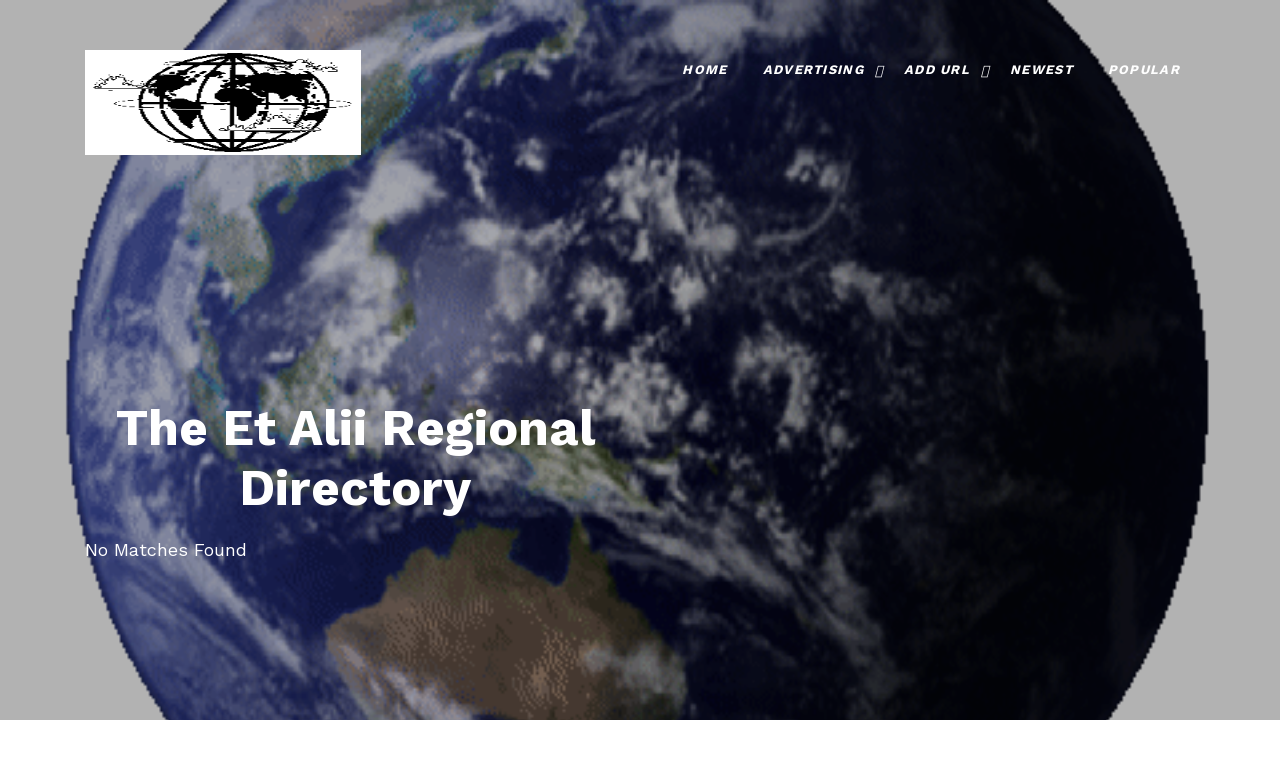

--- FILE ---
content_type: text/html
request_url: https://www.etalii.info/cgi-bin/pseek/search2.cgi?keywords=Gambling
body_size: 3013
content:
 <html lang="en">

<head>
  <meta charset="utf-8">
  <meta name="viewport" content="width=device-width, initial-scale=1, shrink-to-fit=no">
<title>No Match Found</title>
<meta name="description" content="The Et Alii Regional Internet Directory is an internet directory listing of websites categorized by country, state and city. Any English speaking website can be submitted to this growing Directory, for any country, anywhere.">
<meta name="keywords" content="regional, region, directory, search engine, country, state, city, etal, et al, etalii">
<meta name="robots" content="index,follow">
<meta name="rating" content="GENERAL">
<meta name="language" content="en-us">
<meta http-equiv="pragma" content="no-cache">
<meta name="MSSmartTagsPreventParsing" content="TRUE">
<link rel="shortcut icon" href="https://etalii.info/favicon.ico" type="image/x-icon">
<link rel="stylesheet" href="https://etalii.info/css/style1.css">
</head>

<body>
    <header class="templateux-navbar" role="banner">
      <div class="container"  data-aos="fade-down">
        <div class="row">

          <div class="col-3 templateux-logo">
            <a href="https://etalii.info/"  title="et alii regional directory" class="animsition-link"><img alt="regional directory" src="https://etalii.info/images/globe1.gif" width="276" height="105"></a>
          </div>

          <nav class="col-9 site-nav">
            <button class="d-block d-md-none hamburger hamburger--spin templateux-toggle templateux-toggle-light ml-auto templateux-toggle-menu" data-toggle="collapse" data-target="#mobile-menu" aria-controls="mobile-menu" aria-expanded="false" aria-label="Toggle navigation">
              <span class="hamburger-box">
                <span class="hamburger-inner"></span>
              </span>
            </button> <!-- .templateux-toggle -->

            <ul class="sf-menu templateux-menu d-none d-md-block">
              <li class="active">
                <a href="https://etalii.info/" title="The Et Alii Regional Directory Page" class="animsition-link">
				Home</a>
              </li>
              <li>
                <a href="#" title="Advertising" class="animsition-link">
				Advertising</a>
                <ul>
                <li><a target="_blank" href="https://hobbyline.com/advertising_options.htm" title="advertising options">
				Advertising</a></li>
                <li><a href="https://etalii.info/link_partners.html" title="link partner program">
				Link Partners</a></li>
                <li><a href="https://etalii.info/ppc.htm" title="ppc module explanation for low cost advertising">
				PPC Module</a></li>
                </ul>
              </li>
              <li>
                <a href="#" title="Submit" class="animsition-link">Add URL</a>
                <ul>
                  <li><a href="https://etalii.info/cgi-bin/pseek/addurl.cgi" title="submit">Submit a Regular Listing</a></li>
                  <li><a href="https://etalii.info/cgi-bin/pseek/addurl.cgi?p=1" title="premium">Submit a Premium Listing</a></li>
                </ul>
              </li>
              <li><a href="https://etalii.info/links/new/" title="newest listings">
				  Newest</a></li>
                  <li><a href="https://etalii.info/links/pop/" title="popular listings">
				  Popular</a></li>
            </ul> <!-- .templateux-menu -->
          </nav> <!-- .site-nav -->

        </div> <!-- .row -->
      </div> <!-- .container -->
    </header> <!-- .templateux-navba -->    

    <div class="templateux-cover" style="background-image: url('https://etalii.info/images/etalii-globe.gif');">
      <div class="container">
        <div class="row align-items-lg-center">

          <div class="col-lg-6 order-lg-1">
            <h1 class="heading mb-3 text-white" data-aos="fade-up"><br><br><br>
			<strong>The Et Alii Regional Directory</strong></h1>

<p class="text-white">No Matches Found</p>

          </div>
        </div>
      </div>
    </div>

    <!-- .templateux-section -->

  <div class="templateux-section">
    <div class="container">
      <div class="row text-center mb-5">
        <div class="col-12">

  <center><form method="POST" action="https://etalii.info/cgi-bin/pseek/search2.cgi">
  <p class="center"><input type="text" name="keywords" size="20"><br><br><input type="submit" value="Search"
  name="B1"> <a href="https://etalii.info/cgi-bin/pseek/searchadv.cgi"><b>
  Advanced</b></a></p>
</form></center>

<table width="95%">
  <tr>
    <td class="left" valign="top"><br><b><a href="https://etalii.info/" title="home page">Top</a> 
	:: Searching For <em>'Gambling'</em></b>
    </td>
  </tr>
  <tr>
    <td class="left" valign="top"><br>Your search for <em>
	Gambling </em>revealed no matches. &nbsp;&nbsp;&nbsp; Try to use more or different 
	keywords. </td>
  </tr>
 <tr>
  <td><br><script type="text/javascript" src="https://etalii.info/html/sscloudpre.js"></script>
<script language="javascript" type="text/javascript">
<!-- 
get_cloud();
// -->
</script><br>
<br>Make Money From Your Websites.   Choose from any or all links below:<br><br>
<ul>
<li><a href="https://www.magenet.com/website-value-calculator/?ref=referral&ref_type=direct&ref_id=da445147&ref_item=4" target="_blank" rel="nofollow">Website Value Calculator</a></li>
<li><a href="https://ref.adsy.com/?ref=referral&ref_type=direct&ref_id=da445147&ref_item=3" target="_blank" rel="nofollow">Content Marketing</a></li>
<li><a href="https://gainrock.com/?ref=referral&ref_type=direct&ref_id=da445147&ref_item=1" target="_blank" rel="nofollow">Affiliate Marketing Platform</a></li>
<li><a href="https://www.linksmanagement.com/seo-services/?ref=referral&ref_type=direct&ref_id=da445147&ref_item=12" target="_blank" rel="nofollow">Link Building Services Provider</a></li>
<br>
</ul>
<hr>


  </td>
 </tr>
</table>
	
        </div>
      </div>
    </div> <!-- .container -->
  </div> <!-- .templateux-section -->

<footer class="templateux-footer bg-light">
  <div class="container">

    <div class="row mb-5">
      <div class="col-md-4 pr-md-5">
        <div class="block-footer-widget">
          <h3>Mission Statement</h3>

          <p>To list any business website categorized by country, state and city.</p>

        </div>
      </div>
      
      <div class="col-md-8">
        <div class="row">
          <div class="col-md-3">

            <div class="block-footer-widget">
              <h3>SITE SUBMISSION</h3>
             <ul class="list-unstyled">
              <li><a href="https://etalii.info/cgi-bin/pseek/addurl.cgi" title="add a listing"><b>Add URL</b></a></li>
              <li><a href="https://etalii.info/cgi-bin/pseek/addurl.cgi?p=1" title="add a premium listing"><b>Add Premium URL</b></a></li>
             </ul>

            </div>
          </div>

          <div class="col-md-3">
            <div class="block-footer-widget">
              <h3>SUPPORT</h3>

              <ul class="list-unstyled">
                <li>
				<a href="https://etalii.info/cgi-bin/pseek/contact.cgi" title="contact webmaster">
				<b>Contact Us</b></a><br>
				<a href="https://etalii.info/sitemap.html" title="sitemap">
				<b>Sitemap</b></a></li>
              </ul>

            </div>
          </div>

          <div class="col-md-3">
            <div class="block-footer-widget">
              <h3>Connect With Us</h3>

<a target="_blank" href="https://www.facebook.com/Hobby-Line-Web-Design-232310320250/" title="Facebook Page"><img alt="facebook" src="https://etalii.info/images/facebook.png"></a> 
<a href="mailto:submit@hobbyline.com" title="Email Us"><img alt="Email us" src="https://etalii.info/images/mail.png"></a>

            </div>
          </div>
        </div> <!-- .row -->

      </div>
    </div> <!-- .row -->

    <div class="row pt-5 text-center">
      <div class="col-md-12 text-center">

        <!-- Link back to Colorlib can't be removed. Template is licensed under CC BY 3.0. -->
        
<h3 class="center"><b><em>Directory</em></b></h3>
<blockquote><p class="center"><a href="https://etalii.info/" title="regional directory home page">Home Page</a></p>
<p class="justify">
<a href="https://etalii.info/html/Africa/" title="Africa">Africa</a> - 
		<a href="https://etalii.info/html/Asia/" title="Asia">Asia</a> - 
		<a href="https://etalii.info/html/Australia/" title="Australia">Australia</a> - 
		<a href="https://etalii.info/html/Canada/" title="Canada">Canada</a> - 
		<a href="https://etalii.info/html/Canary_Islands/" title="Canary Islands">Canary Islands</a> - 
		<a href="https://etalii.info/html/Caribbean/" title="Caribbean">Caribbean</a> - 
		<a href="https://etalii.info/html/Central_America/" title="Central America">Central America</a> - 
		<a href="https://etalii.info/html/Europe/" title="Europe">Europe</a> - 
		<a href="https://etalii.info/html/Greece/" title="Greece">Greece</a> - 
		<a href="https://etalii.info/html/India/" title="India">India</a> - 
		<a href="https://etalii.info/html/Middle_East/" title="Middle East">Middle East</a> - 
		<a href="https://etalii.info/html/Netherlands/" title="Netherlands">Netherlands</a> - 
		<a href="https://etalii.info/html/New_Zealand/" title="New Zealand">New Zealand</a> - 
		<a href="https://etalii.info/html/Puerto_Rico/" title="Puerto Rico">Puerto Rico</a> - 
		<a href="https://etalii.info/html/Saudi_Arabia/" title="Saudi Arabia">Saudi Arabia</a> - 
		<a href="https://etalii.info/html/South_America/" title="South America">South America</a> - 
		<a href="https://etalii.info/html/Sweden/" title="Sweden">Sweden</a> - 
		<a href="https://etalii.info/html/United_Kingdom/" title="United Kingdom">United Kingdom</a> - 
		<a href="https://etalii.info/html/United_States/" title="United States">United States</a> - 
		<a href="https://etalii.info/html/Virgin_Islands/" title="Virgin Islands">Virgin Islands</a>
</p>



<p class="center">This website was 
<a href="https://hobbyline.com/" title="web design" target="_blank"><b>Designed</b></a> and is 
<a href="https://895-inet.com/" title="domain names and web hosting packages" target="_blank"><b>Maintained</b></a> by<br>
The Hobby Line! Internet<br>
Copyright &copy; <script>document.write("2004-" + new Date().getFullYear());</script> All rights reserved 
<a href="https://etalii.info/cgi-bin/pseek/contact.cgi" title="contact us">
	Contact Webmaster</a>
    </p>

      </div>
    </div> <!-- .row -->

  </div>
</footer> <!-- .templateux-footer -->

 <!-- .js-animsition -->

<script type="text/javascript" src="https://etalii.info/js/scripts-all.js"></script>
<script type="text/javascript" src="https://etalii.info/js/main.js"></script>
</body>
</html>


--- FILE ---
content_type: application/javascript
request_url: https://etalii.info/html/sscloudpre.js
body_size: -100
content:

document.write('<script type="text/javascript" src="https://www.etalii.info/html/sscloud.js?' + (new Date()).getTime() + '"></script>');


--- FILE ---
content_type: application/javascript
request_url: https://www.etalii.info/html/sscloud.js?1769248629538
body_size: 291
content:

function get_cloud()
{
document.write ('<div><center>  <table border="0" cellspacing="1" width="95%" cellpadding="6" bgcolor="#D8D8D8">    <tr>      <td width="95%" height="21" bgcolor="#F0F0F0"><font face="Arial" size="2"><strong>Recent Search Phrases:</strong> Top 15 Most Recent Searches</font></td>    </tr>    <tr>      <td width="95%" height="24" bgcolor="#FFFFFF" valign="top" align="center"><a href="https://etalii.info/cgi-bin/pseek/search2.cgi?keywords=Arts and Humanities">Arts and Humanities</a>    - <a href="https://etalii.info/cgi-bin/pseek/search2.cgi?keywords=Reusable Bags">Reusable Bags</a>    - <a href="https://etalii.info/cgi-bin/pseek/search2.cgi?keywords=Swimwear">Swimwear</a>    - <a href="https://etalii.info/cgi-bin/pseek/search2.cgi?keywords=Fleet">Fleet</a>    - <a href="https://etalii.info/cgi-bin/pseek/search2.cgi?keywords=Gambling">Gambling</a>    - <a href="https://etalii.info/cgi-bin/pseek/search2.cgi?keywords=Tennis Instruction">Tennis Instruction</a>    - <a href="https://etalii.info/cgi-bin/pseek/search2.cgi?keywords=Record Labels">Record Labels</a>    - <a href="https://etalii.info/cgi-bin/pseek/search2.cgi?keywords=United Nations">United Nations</a>    - <a href="https://etalii.info/cgi-bin/pseek/search2.cgi?keywords=Homeowners">Homeowners</a>    - <a href="https://etalii.info/cgi-bin/pseek/search2.cgi?keywords=Television">Television</a>    - <a href="https://etalii.info/cgi-bin/pseek/search2.cgi?keywords=Tractors">Tractors</a>    - <a href="https://etalii.info/cgi-bin/pseek/search2.cgi?keywords=Manuals">Manuals</a>    - <a href="https://etalii.info/cgi-bin/pseek/search2.cgi?keywords=Comparison">Comparison</a>    - <a href="https://etalii.info/cgi-bin/pseek/search2.cgi?keywords=Polymer Clay">Polymer Clay</a>    - <a href="https://etalii.info/cgi-bin/pseek/search2.cgi?keywords=Home Loan Services">Home Loan Services</a>  </td>    </tr>  </table>  </center></div>  ');
}
